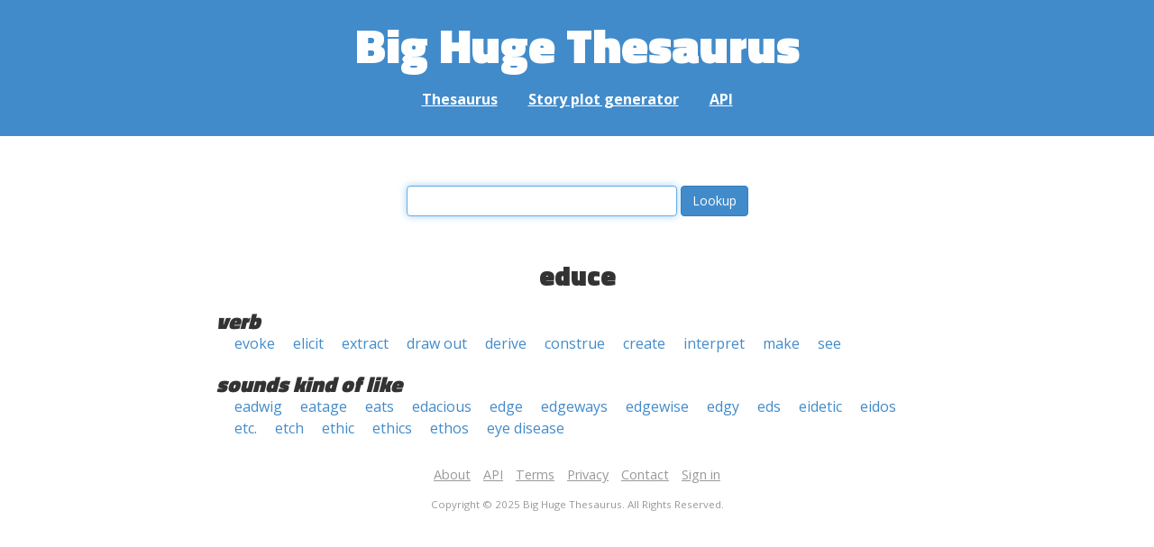

--- FILE ---
content_type: text/plain
request_url: https://www.google-analytics.com/j/collect?v=1&_v=j102&aip=1&a=1857771450&t=pageview&_s=1&dl=https%3A%2F%2Fwords.bighugelabs.com%2Feduce&ul=en-us%40posix&dt=educe%20%7C%20Synonyms%2C%20antonyms%2C%20and%20rhymes%20%7C%20Big%20Huge%20Thesaurus&sr=1280x720&vp=1280x720&_u=YEBAAAABAAAAACAAI~&jid=1081802397&gjid=2042568878&cid=1498761727.1765564688&tid=UA-53154-15&_gid=1791073690.1765564688&_r=1&_slc=1&z=2056584618
body_size: -452
content:
2,cG-G8WPL7Q8X4